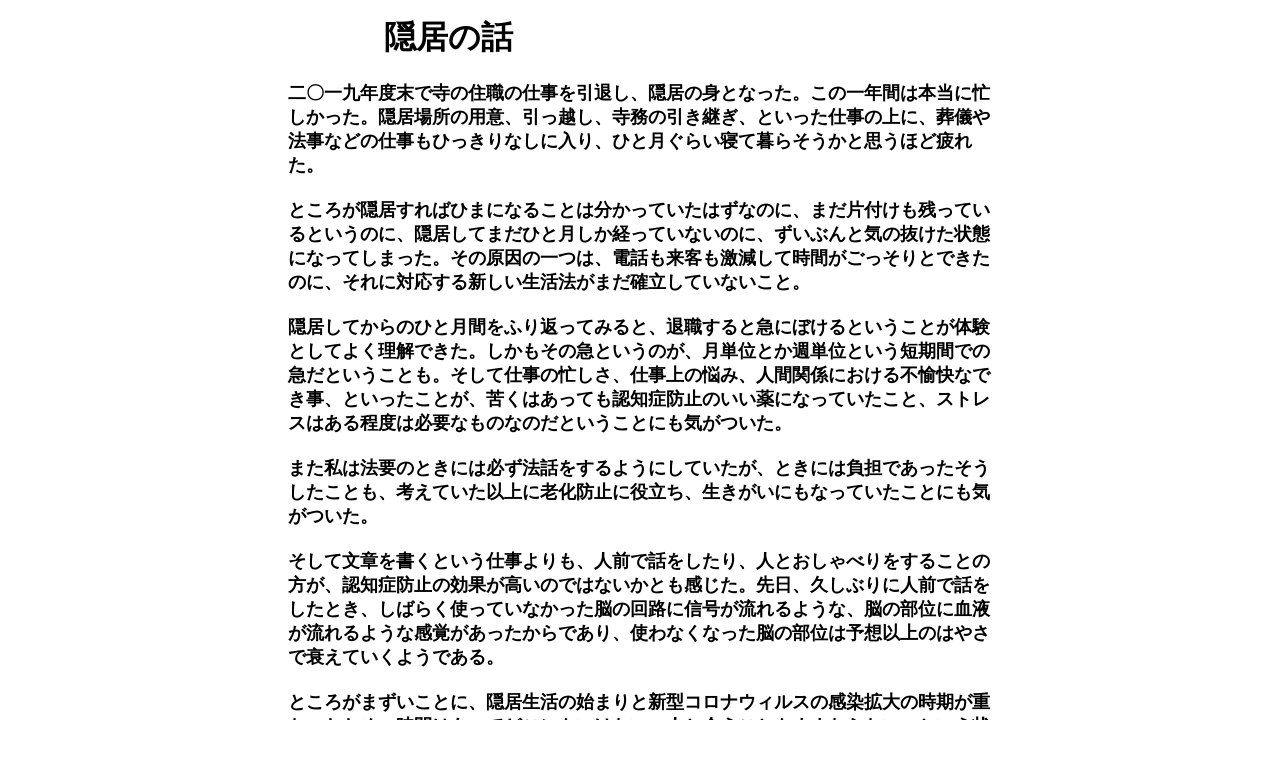

--- FILE ---
content_type: text/html
request_url: http://www7b.biglobe.ne.jp/~zuiun/351inkyo.html
body_size: 3655
content:
<!DOCTYPE html>
<html lang="ja">
<head>
<meta charset="UTF-8">
<meta name="GENERATOR" content="JustSystems Homepage Builder Version 21.0.5.0 for Windows">
<title></title>
</head>
<body>
<blockquote>
<blockquote>
<blockquote>
<blockquote>
<blockquote>
<blockquote>
<blockquote><b><font SIZE="+3">　　　隠居の話<br>
</font><font SIZE="+1"><br>
二〇一九年度末で寺の住職の仕事を引退し、隠居の身となった。この一年間は本当に忙しかった。隠居場所の用意、引っ越し、寺務の引き継ぎ、といった仕事の上に、葬儀や法事などの仕事もひっきりなしに入り、ひと月ぐらい寝て暮らそうかと思うほど疲れた。<br>
<br>
ところが隠居すればひまになることは分かっていたはずなのに、まだ片付けも残っているというのに、隠居してまだひと月しか経っていないのに、ずいぶんと気の抜けた状態になってしまった。その原因の一つは、電話も来客も激減して時間がごっそりとできたのに、それに対応する新しい生活法がまだ確立していないこと。<br>
<br>
隠居してからのひと月間をふり返ってみると、退職すると急にぼけるということが体験としてよく理解できた。しかもその急というのが、月単位とか週単位という短期間での急だということも。そして仕事の忙しさ、仕事上の悩み、人間関係における不愉快なでき事、といったことが、苦くはあっても認知症防止のいい薬になっていたこと、ストレスはある程度は必要なものなのだということにも気がついた。<br>
<br>
また私は法要のときには必ず法話をするようにしていたが、ときには負担であったそうしたことも、考えていた以上に老化防止に役立ち、生きがいにもなっていたことにも気がついた。<br>
<br>
そして文章を書くという仕事よりも、人前で話をしたり、人とおしゃべりをすることの方が、認知症防止の効果が高いのではないかとも感じた。先日、久しぶりに人前で話をしたとき、しばらく使っていなかった脳の回路に信号が流れるような、脳の部位に血液が流れるような感覚があったからであり、使わなくなった脳の部位は予想以上のはやさで衰えていくようである。<br>
<br>
ところがまずいことに、隠居生活の始まりと新型コロナウィルスの感染拡大の時期が重なったため、時間はあってどこにもいけない、人と会うこともままならない、という状態になってしまった。これはまったく予想もしなかった番狂わせであり、終息どころか収束さえまだ見えない状況なので、今年は認知症の人が激増するのではないかと心配している。<br>
<br>
とはいえ、夢にまで見た隠居生活というほどいい生活が始まった訳ではないにしろ、有終の美を飾るというほど仕事をしてきた訳ではないにしろ、無事に区切りをつけられたのだから感謝あるのみ。隠居生活の味は隠居しなければ分からない、ということを知ったことにも感謝。そして新たな修行、新たな世界への旅が始まったことにも感謝あるのみ。<br>
<br>
</font><font SIZE="+2"><a href="index.htm">もどる</a><br>
</font></b></blockquote>
</blockquote>
</blockquote>
</blockquote>
</blockquote>
</blockquote>
</blockquote>
</body>
</html>